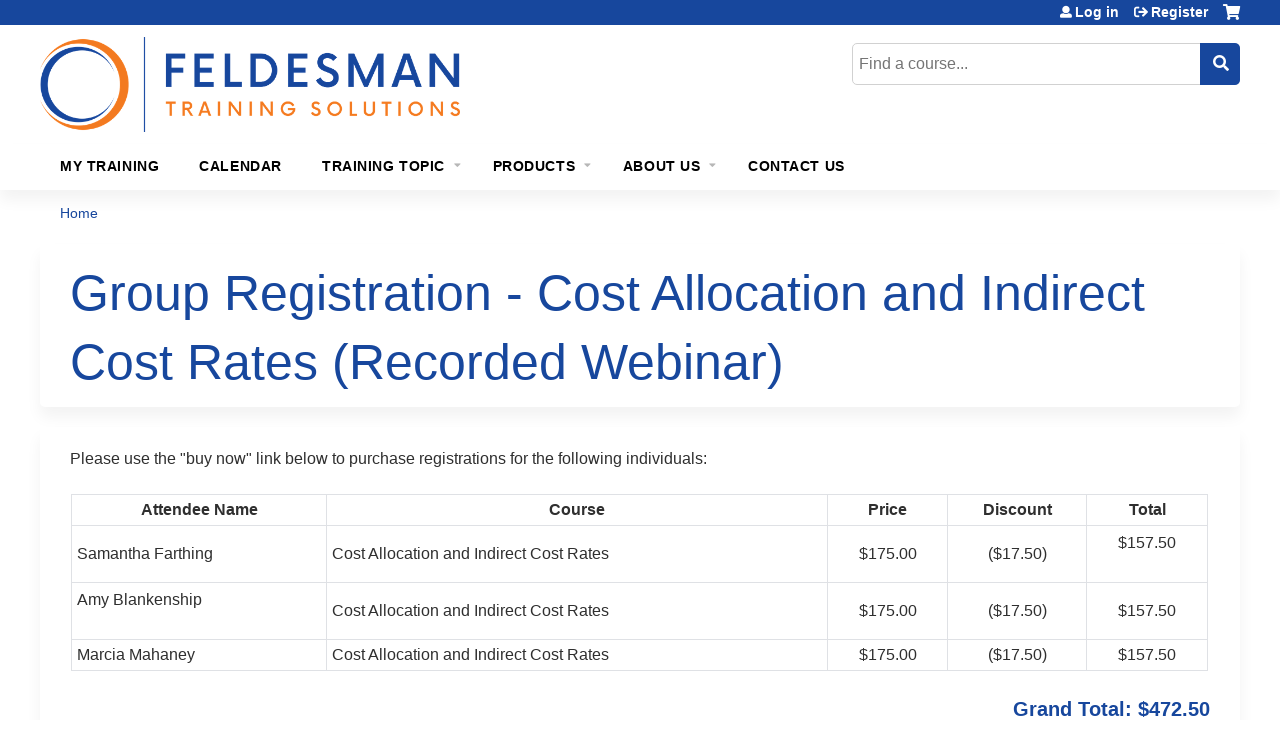

--- FILE ---
content_type: text/html; charset=utf-8
request_url: https://training.feldesman.com/content/group-registration-cost-allocation-and-indirect-cost-rates-recorded-webinar
body_size: 7365
content:
<!DOCTYPE html>
<!--[if IEMobile 7]><html class="iem7"  lang="en" dir="ltr"><![endif]-->
<!--[if lte IE 6]><html class="lt-ie10 lt-ie9 lt-ie8 lt-ie7"  lang="en" dir="ltr"><![endif]-->
<!--[if (IE 7)&(!IEMobile)]><html class="lt-ie10 lt-ie9 lt-ie8"  lang="en" dir="ltr"><![endif]-->
<!--[if IE 8]><html class="lt-ie10 lt-ie9"  lang="en" dir="ltr"><![endif]-->
<!--[if IE 9]><html class="lt-ie10"  lang="en" dir="ltr"><![endif]-->
<!--[if (gte IE 10)|(gt IEMobile 7)]><!--><html  lang="en" dir="ltr" prefix="content: http://purl.org/rss/1.0/modules/content/ dc: http://purl.org/dc/terms/ foaf: http://xmlns.com/foaf/0.1/ og: http://ogp.me/ns# rdfs: http://www.w3.org/2000/01/rdf-schema# sioc: http://rdfs.org/sioc/ns# sioct: http://rdfs.org/sioc/types# skos: http://www.w3.org/2004/02/skos/core# xsd: http://www.w3.org/2001/XMLSchema#"><!--<![endif]-->

<head>
  <!--[if IE]><![endif]-->
<link rel="dns-prefetch" href="//netdna.bootstrapcdn.com" />
<link rel="preconnect" href="//netdna.bootstrapcdn.com" />
<link rel="dns-prefetch" href="//www.googletagmanager.com" />
<link rel="preconnect" href="//www.googletagmanager.com" />
<link rel="dns-prefetch" href="//kit.fontawesome.com" />
<link rel="preconnect" href="//kit.fontawesome.com" />
<meta charset="utf-8" />
<link rel="shortcut icon" href="https://training.feldesman.com/sites/default/files/FTS_Favicon.png" type="image/png" />
<meta name="description" content="Please use the &quot;buy now&quot; link below to purchase registrations for the following individuals:Attendee NameCoursePriceDiscountTotalSamantha FarthingCost Allocation and Indirect Cost Rates$175.00($17.50)$157.50Amy BlankenshipCost Allocation and Indirect Cost Rates$175.00($17.50)$157.50Marcia MahaneyCost Allocation and Indirect Cost Rates$175.00($17.50)$157.50Grand Total: $472.50" />
<meta name="robots" content="noarchive, nofollow, noimageindex, noindex, noodp, notranslate, noydir" />
<meta name="generator" content="Drupal 7 (https://www.drupal.org)" />
<link rel="canonical" href="https://training.feldesman.com/content/group-registration-cost-allocation-and-indirect-cost-rates-recorded-webinar" />
<link rel="shortlink" href="https://training.feldesman.com/node/10504" />
  <title>Group Registration - Cost Allocation and Indirect Cost Rates (Recorded Webinar) | Feldesman Training Solutions</title>

      <meta name="MobileOptimized" content="width">
    <meta name="HandheldFriendly" content="true">
    <meta name="viewport" content="width=device-width">
  
  <link type="text/css" rel="stylesheet" href="/sites/default/files/advagg_css/css__YZMmyCjxADNsxWJVyzxskiYBiPsGboww8DDJoAv1iVA__PqGVjSeXe3e-YM4xspxCavDlyydtEB28TRpZPTEwV5I__SSle0NRE9d9HGWHLfDYe3xEbnpv-_fviYBL1bs2WW2A.css" media="all" />
<link type="text/css" rel="stylesheet" href="/sites/default/files/advagg_css/css__Bqg1SDmp9CAe6XEIkqmrkRsGk0iHTZHCcB95hCAlYnY__pvxzJdEyVw_5TVP2BBc6RFQHZTlmfsgpKtyMTJgxw8o__SSle0NRE9d9HGWHLfDYe3xEbnpv-_fviYBL1bs2WW2A.css" media="screen" />
<link type="text/css" rel="stylesheet" href="/sites/default/files/advagg_css/css__jLIQ2C5SClhKqy9eH_o3nLCt__h8sxZnzkEuWvcD8oU__TLLuT9hM3MMHoPwTjSVLtInmRi9GG2W8xupxEIKOQho__SSle0NRE9d9HGWHLfDYe3xEbnpv-_fviYBL1bs2WW2A.css" media="all" />
<link type="text/css" rel="stylesheet" href="/sites/default/files/advagg_css/css__DJVWsB9CJVs_1IGdy-_cGuq4r6SVVaWbEnbS1U2p6y4__7g40UeM74r8hkrzDC6Hbb7RReIGNu-Jsb5XAbAPKIeA__SSle0NRE9d9HGWHLfDYe3xEbnpv-_fviYBL1bs2WW2A.css" media="all" />
<link type="text/css" rel="stylesheet" href="//netdna.bootstrapcdn.com/font-awesome/4.0.3/css/font-awesome.min.css" media="all" />
<link type="text/css" rel="stylesheet" href="/sites/default/files/advagg_css/css__biHhDpLenVTs6-zRBBx3BNn0bZfz_NF4pP2yl2-YjUY__tsGzHCM6w4V_jxfyUOSaNKAo7zxcROS9M_5vIneSzpk__SSle0NRE9d9HGWHLfDYe3xEbnpv-_fviYBL1bs2WW2A.css" media="all" />
<link type="text/css" rel="stylesheet" href="/sites/default/files/advagg_css/css__lmEVjJE0ysu49Pq8o3u4y1MWmalCyoH7P1JQz60CRVs__95KKUVw3yqwCUbLnBNZ5vwziz_eWaQWkjW59Odg_2KQ__SSle0NRE9d9HGWHLfDYe3xEbnpv-_fviYBL1bs2WW2A.css" media="all" />
<link type="text/css" rel="stylesheet" href="/sites/default/files/advagg_css/css__DuLYUylDjxGy0e76t2itFhgUj9R9AeaiB5rFoM5Rc8c__uy-eSde8xPYWIYAFlTtXTOLavp_MT9JuX45TfVkSJyg__SSle0NRE9d9HGWHLfDYe3xEbnpv-_fviYBL1bs2WW2A.css" media="print" />
<link type="text/css" rel="stylesheet" href="/sites/default/files/cpn/global.css?t8y6wq" media="all" />
  <script src="/sites/default/files/advagg_js/js__AK-CL86gnIqwE9tzw-7GchyFRsasNF--XZ-i8xZPTig__rQaVI3heYo2BXUV133Ia4mgKj3R-xkDs52mhHfLT3rY__SSle0NRE9d9HGWHLfDYe3xEbnpv-_fviYBL1bs2WW2A.js"></script>
<script>jQuery.migrateMute=true;jQuery.migrateTrace=false;</script>
<script src="/sites/default/files/advagg_js/js__-kvGcXFGWOaU7VpBvvU02ZjXrh74aVMBI8zWEAJByXE__7UycUSDIuB6lhk7Uq-4cbRUz0B4-w8Ee93Q1v03yjyQ__SSle0NRE9d9HGWHLfDYe3xEbnpv-_fviYBL1bs2WW2A.js"></script>
<script src="/sites/default/files/advagg_js/js__GfRzbIO6VJ5UvXInirwKNGhuiSBoV7Q2-BarnwSB6xg__rFvI742fTngLQYYa0A-5OQY31VP84KnhbZvhJwCXE5w__SSle0NRE9d9HGWHLfDYe3xEbnpv-_fviYBL1bs2WW2A.js"></script>
<script src="/sites/default/files/advagg_js/js__xC17uPrEs8wMMqdKJXo8oW46WzSw1NY_8XgrRRMYpSw__XsxN8ZB-BnZbOeLImnEK_RkDgcDts47mQGOX6DZztaM__SSle0NRE9d9HGWHLfDYe3xEbnpv-_fviYBL1bs2WW2A.js"></script>
<script src="/sites/default/files/advagg_js/js__8KvbGt7pg3rWFZpfBAkOSZt0AY5HPYKH5azWM8EAf6c__L2eEneVBI8mj-tmXS8LeItfo0MAG-HKbM1wPhSJfWik__SSle0NRE9d9HGWHLfDYe3xEbnpv-_fviYBL1bs2WW2A.js"></script>
<script async="async" src="https://www.googletagmanager.com/gtag/js?id=UA-43196252-2"></script>
<script>window.dataLayer = window.dataLayer || [];function gtag(){dataLayer.push(arguments)};gtag("js", new Date());gtag("config", "UA-43196252-2", {"groups":"default","anonymize_ip":true});</script>
<script src="https://kit.fontawesome.com/a38c5c05f8.js"></script>
<script src="/sites/default/files/advagg_js/js__bioOAIAtGKh54p1E5luQ96V2m6brdUxkvHA9TeksM00__u3DxI-y_lXuvF2tqhtdqHcrGw3t7pQfFlgxrVV02cXw__SSle0NRE9d9HGWHLfDYe3xEbnpv-_fviYBL1bs2WW2A.js"></script>
<script src="/sites/default/files/advagg_js/js__Hb4P6zBByLaIBZA0hfMrut0a2b-f-vAlXzMXjYdGQPQ__JUwkRQTcSkg_MiZ0I9sxHxpLfPlxAgrvizBOIyOJwxQ__SSle0NRE9d9HGWHLfDYe3xEbnpv-_fviYBL1bs2WW2A.js"></script>
<script>jQuery.extend(Drupal.settings,{"basePath":"\/","pathPrefix":"","setHasJsCookie":0,"ajaxPageState":{"theme":"ce_next","theme_token":"dMKjRat3sur-oAs_NWTJxTpZMeXV1_nvhbGyACzmIiY","css":{"modules\/system\/system.base.css":1,"modules\/system\/system.menus.css":1,"modules\/system\/system.messages.css":1,"modules\/system\/system.theme.css":1,"sites\/all\/modules\/contrib\/tipsy\/stylesheets\/tipsy.css":1,"modules\/book\/book.css":1,"sites\/all\/modules\/contrib\/calendar\/css\/calendar_multiday.css":1,"sites\/all\/modules\/custom\/calendar_plus\/css\/calendar_plus.css":1,"modules\/comment\/comment.css":1,"sites\/all\/modules\/features\/ethosce_admin\/ethosce-admin.css":1,"sites\/all\/modules\/features\/ethosce_bi\/ethosce_bi.css":1,"sites\/all\/modules\/features\/ethosce_warpwire\/ethosce_warpwire.css":1,"modules\/field\/theme\/field.css":1,"modules\/node\/node.css":1,"modules\/poll\/poll.css":1,"sites\/all\/modules\/contrib\/quiz\/quiz.css":1,"sites\/all\/modules\/contrib\/ubercart\/uc_order\/uc_order.css":1,"sites\/all\/modules\/contrib\/ubercart\/uc_product\/uc_product.css":1,"sites\/all\/modules\/contrib\/ubercart\/uc_store\/uc_store.css":1,"modules\/user\/user.css":1,"sites\/all\/modules\/contrib\/views\/css\/views.css":1,"sites\/all\/modules\/contrib\/ctools\/css\/ctools.css":1,"\/\/netdna.bootstrapcdn.com\/font-awesome\/4.0.3\/css\/font-awesome.min.css":1,"sites\/all\/modules\/contrib\/panels\/css\/panels.css":1,"sites\/all\/modules\/contrib\/pdm\/pdm.css":1,"sites\/all\/modules\/contrib\/views_tooltip\/views_tooltip.css":1,"sites\/all\/modules\/contrib\/print\/print_ui\/css\/print_ui.theme.css":1,"sites\/all\/modules\/contrib\/navbar_extras\/modules\/navbar_shiny\/css\/navbar_shiny.css":1,"sites\/all\/libraries\/mmenu\/main\/src\/css\/jquery.mmenu.all.css":1,"sites\/all\/libraries\/mmenu\/icomoon\/icomoon.css":1,"sites\/all\/modules\/contrib\/mmenu\/themes\/mm-basic\/styles\/mm-basic.css":1,"sites\/all\/themes\/ethosce_base\/system.menus.css":1,"sites\/all\/themes\/ethosce_base\/css\/normalize.css":1,"sites\/all\/themes\/ethosce_base\/css\/wireframes.css":1,"sites\/all\/themes\/ethosce_base\/css\/layouts\/responsive-sidebars.css":1,"sites\/all\/themes\/ethosce_base\/css\/page-backgrounds.css":1,"sites\/all\/themes\/ethosce_base\/css\/tabs.css":1,"sites\/all\/themes\/ethosce_base\/css\/pages.css":1,"sites\/all\/themes\/ethosce_base\/css\/blocks.css":1,"sites\/all\/themes\/ethosce_base\/css\/navigation.css":1,"sites\/all\/themes\/ethosce_base\/css\/views-styles.css":1,"sites\/all\/themes\/ethosce_base\/css\/nodes.css":1,"sites\/all\/themes\/ethosce_base\/css\/comments.css":1,"sites\/all\/themes\/ethosce_base\/css\/forms.css":1,"sites\/all\/themes\/ethosce_base\/css\/fields.css":1,"sites\/all\/themes\/ethosce_base\/css\/print.css":1,"sites\/all\/themes\/ce\/css\/ce.css":1,"sites\/all\/themes\/ce\/css\/ce-media-queries.css":1,"sites\/all\/themes\/ce_next\/css\/main.css":1,"sites\/all\/themes\/ce_next\/css\/colors.css":1,"sites\/all\/themes\/ce_next\/css\/media-queries.css":1,"sites\/all\/themes\/ce\/css\/ce-print.css":1,"cpn_global":1},"js":{"sites\/all\/modules\/contrib\/jquery_update\/replace\/jquery\/1.12\/jquery.min.js":1,"sites\/all\/modules\/contrib\/jquery_update\/replace\/jquery-migrate\/1\/jquery-migrate.min.js":1,"misc\/jquery-extend-3.4.0.js":1,"misc\/jquery-html-prefilter-3.5.0-backport.js":1,"misc\/jquery.once.js":1,"misc\/drupal.js":1,"sites\/all\/modules\/contrib\/tipsy\/javascripts\/jquery.tipsy.js":1,"sites\/all\/modules\/contrib\/tipsy\/javascripts\/tipsy.js":1,"sites\/all\/modules\/contrib\/jquery_update\/replace\/ui\/external\/jquery.cookie.js":1,"misc\/form-single-submit.js":1,"sites\/all\/modules\/custom\/calendar_plus\/js\/jquery.equalheights.js":1,"sites\/all\/modules\/features\/ethosce_admin\/ethosce-admin.js":1,"sites\/all\/modules\/features\/ethosce_bi\/ethosce_bi.js":1,"sites\/all\/modules\/features\/ethosce_site\/ethosce_site.js":1,"sites\/all\/modules\/features\/ethosce_slideshow\/js\/ethosce_slideshow.js":1,"sites\/all\/modules\/custom\/upload_progress\/js\/upload_progress.js":1,"sites\/all\/modules\/contrib\/pdm\/pdm.js":1,"sites\/all\/modules\/features\/ethosce_courses\/js\/vertical_steps.js":1,"sites\/all\/modules\/contrib\/google_analytics\/googleanalytics.js":1,"https:\/\/www.googletagmanager.com\/gtag\/js?id=UA-43196252-2":1,"https:\/\/kit.fontawesome.com\/a38c5c05f8.js":1,"sites\/all\/modules\/contrib\/mmenu\/js\/mmenu.js":1,"sites\/all\/libraries\/mmenu\/hammer\/hammer.js":1,"sites\/all\/libraries\/mmenu\/jquery.hammer\/jquery.hammer.js":1,"sites\/all\/libraries\/mmenu\/main\/src\/js\/jquery.mmenu.min.all.js":1,"sites\/all\/themes\/ce\/js\/ce.js":1}},"uid":0,"warpwire":{"warpwire_url":"https:\/\/927af4be7460.warpwire.com\/","warpwire_module_path":"sites\/all\/modules\/custom\/warpwire","warpwire_share_default":1,"warpwire_title_default":1,"warpwire_autoplay_default":0,"warpwire_cc_load_policy_default":0,"warpwire_secure_portal_default":1},"tipsy":{"custom_selectors":[{"selector":".tipsy","options":{"fade":1,"gravity":"w","delayIn":0,"delayOut":0,"trigger":"hover","opacity":"0.8","offset":0,"html":0,"tooltip_content":{"source":"attribute","selector":"title"}}},{"selector":".views-tooltip","options":{"fade":1,"gravity":"autoNS","delayIn":0,"delayOut":0,"trigger":"hover","opacity":"0.8","offset":0,"html":1,"tooltip_content":{"source":"attribute","selector":"tooltip-content"}}}]},"mmenu":{"mmenu_left":{"enabled":"1","title":"Left menu","name":"mmenu_left","blocks":[{"module_delta":"ethosce_search|ethosce_search","menu_parameters":{"min_depth":"1"},"title":"\u003Cnone\u003E","collapsed":"0","wrap":"1","module":"ethosce_search","delta":"ethosce_search"},{"module_delta":"system|main-menu","menu_parameters":{"min_depth":"1"},"title":"\u003Cnone\u003E","collapsed":"0","wrap":"1","module":"system","delta":"main-menu"},{"module_delta":"local_tasks_blocks|menu_local_tasks","menu_parameters":{"min_depth":"1"},"title":"\u003Cnone\u003E","collapsed":"0","wrap":"1","module":"local_tasks_blocks","delta":"menu_local_tasks"}],"options":{"classes":"mm-basic","effects":[],"slidingSubmenus":true,"clickOpen":{"open":true,"selector":"#ethosce-mmenu-toggle"},"counters":{"add":true,"update":true},"dragOpen":{"open":true,"pageNode":"body","threshold":100,"maxStartPos":50},"footer":{"add":false,"content":"","title":"Copyright \u00a92017","update":true},"header":{"add":false,"content":"","title":"Site-Install","update":true},"labels":{"collapse":false},"offCanvas":{"enabled":true,"modal":false,"moveBackground":true,"position":"left","zposition":"front"},"searchfield":{"add":false,"addTo":"menu","search":false,"placeholder":"Search","noResults":"No results found.","showLinksOnly":true}},"configurations":{"clone":false,"preventTabbing":false,"panelNodetype":"div, ul, ol","transitionDuration":400,"classNames":{"label":"Label","panel":"Panel","selected":"Selected","buttonbars":{"buttonbar":"anchors"},"counters":{"counter":"Counter"},"fixedElements":{"fixedTop":"FixedTop","fixedBottom":"FixedBottom"},"footer":{"panelFooter":"Footer"},"header":{"panelHeader":"Header","panelNext":"Next","panelPrev":"Prev"},"labels":{"collapsed":"Collapsed"},"toggles":{"toggle":"Toggle","check":"Check"}},"dragOpen":{"width":{"perc":0.8,"min":140,"max":440},"height":{"perc":0.8,"min":140,"max":880}},"offCanvas":{"menuInjectMethod":"prepend","menuWrapperSelector":"body","pageNodetype":"div","pageSelector":"body \u003E div"}},"custom":[],"position":"left"}},"googleanalytics":{"account":["UA-43196252-2"],"trackOutbound":1,"trackMailto":1,"trackDownload":1,"trackDownloadExtensions":"7z|aac|arc|arj|asf|asx|avi|bin|csv|doc(x|m)?|dot(x|m)?|exe|flv|gif|gz|gzip|hqx|jar|jpe?g|js|mp(2|3|4|e?g)|mov(ie)?|msi|msp|pdf|phps|png|ppt(x|m)?|pot(x|m)?|pps(x|m)?|ppam|sld(x|m)?|thmx|qtm?|ra(m|r)?|sea|sit|tar|tgz|torrent|txt|wav|wma|wmv|wpd|xls(x|m|b)?|xlt(x|m)|xlam|xml|z|zip"},"currentPath":"node\/10504","currentPathIsAdmin":false,"urlIsAjaxTrusted":{"\/search":true}});</script>
      <!--[if lt IE 9]>
    <script src="/sites/all/themes/zen/js/html5-respond.js"></script>
    <![endif]-->
  </head>
<body class="html not-front not-logged-in no-sidebars page-node page-node- page-node-10504 node-type-page section-content title-length-small title-length-79 not-homepage  no-tabs no-course-image  no-course-sidebar no-search-sidebar no-og-context no-uc-cart not-admin-theme user-non-sso" >
  <div id="wrapper">
    <div id="page-wrapper">
              <p id="skip-link">
          <a href="#main-content" class="element-invisible element-focusable">Jump to content</a>
        </p>
                  
<div id="header-wrapper">
  <header id="header">
    <div id="header-inner" class="clearfix">
              <a href="/" title="Home" rel="home" id="logo"><img src="https://training.feldesman.com/sites/default/files/Feldesman%20Training%20Solutions%20Logo_0_0.png" alt="Home" /></a>
      
              <div id="name-and-slogan">
                      <h1 id="site-name">
              <a href="/" title="Home" rel="home"><span>Feldesman Training Solutions</span></a>
            </h1>
          
                  </div><!-- /#name-and-slogan -->
            <div id="header-right">
          <div class="header__region region region-header">
    <div id="block-ethosce-search-ethosce-search" class="block block-ethosce-search first odd">

    
  <div class="content">
    <form action="/search" method="post" id="ethosce-search-form" accept-charset="UTF-8"><div><div class="container-inline form-wrapper" id="edit-ethosce-search"><div class="form-item form-type-textfield form-item-text">
  <div class="field-label"><label  class="element-invisible" for="edit-text">Search</label> </div>
 <input placeholder="Find a course..." type="text" id="edit-text" name="text" value="" size="20" maxlength="128" class="form-text" />
</div>
<input type="submit" id="edit-submit" name="op" value="Search" class="form-submit" /></div><input type="hidden" name="form_build_id" value="form-v8_La2RWbH6zxWv497ny9s0zZb9yP0OypXLW2vfX090" />
<input type="hidden" name="form_id" value="ethosce_search_form" />
</div></form>  </div>
</div>
<div id="ethosce-user-links-wrapper" class="clearfix">
  <div id="ethosce-mmenu-toggle">Open menu</div>  <div id="uc-cart-link"><a href="/user/login?destination=node/10504" class="no-items" data-count="0"><span>Cart</span></a></div>  <div id="block-system-user-menu" class="block block-system block-menu even" role="navigation">
    <div class="content">
      <ul class="menu"><li class="menu__item is-leaf first leaf"><a href="/user/login?destination=node/10504" class="menu__link">Log in</a></li>
<li class="menu__item is-leaf last leaf"><a href="/user/register?destination=node/10504" class="menu__link">Register</a></li>
</ul>    </div>
  </div>
  </div>
<div id="block-service-links-service-links" class="block block-service-links last odd">

    <h3 class="block__title block-title">Bookmark/Search this post</h3>
  
  <div class="content">
    <div class="service-links"><div class="item-list"><ul><li class="first"><a href="https://www.facebook.com/sharer.php?u=https%3A//training.feldesman.com/node/10504&amp;t=Group%20Registration%20-%20Cost%20Allocation%20and%20Indirect%20Cost%20Rates%20%28Recorded%20Webinar%29" title="Share on Facebook" class="service-links-facebook" rel="nofollow" target="_blank"><img typeof="foaf:Image" src="https://training.feldesman.com/sites/all/themes/ce/css/images/facebook.png" alt="Facebook logo" /> Facebook</a></li>
<li><a href="https://x.com/intent/post?url=https%3A//training.feldesman.com/node/10504&amp;text=Group%20Registration%20-%20Cost%20Allocation%20and%20Indirect%20Cost%20Rates%20%28Recorded%20Webinar%29" title="Share this on X" class="service-links-twitter" rel="nofollow" target="_blank"><img typeof="foaf:Image" src="https://training.feldesman.com/sites/all/themes/ce/css/images/twitter.png" alt="X logo" /> X</a></li>
<li><a href="https://www.linkedin.com/shareArticle?mini=true&amp;url=https%3A//training.feldesman.com/node/10504&amp;title=Group%20Registration%20-%20Cost%20Allocation%20and%20Indirect%20Cost%20Rates%20%28Recorded%20Webinar%29&amp;summary=Please%20use%20the%20%22buy%20now%22%20link%20below%20to%20purchase%20registrations%20for%20the%20following%20individuals%3A&amp;source=Feldesman%20Training%20Solutions" title="Publish this post to LinkedIn" class="service-links-linkedin" rel="nofollow" target="_blank"><img typeof="foaf:Image" src="https://training.feldesman.com/sites/all/themes/ce/css/images/linkedin.png" alt="LinkedIn logo" /> LinkedIn</a></li>
<li class="last"><a href="https://training.feldesman.com/forward?path=node/10504" title="Send to a friend" class="service-links-forward" rel="nofollow" target="_blank"><img typeof="foaf:Image" src="https://training.feldesman.com/sites/all/themes/ce/css/images/forward.png" alt="Forward logo" /> Forward</a></li>
</ul></div></div>  </div>
</div>
  </div>
      </div>
    </div><!--/#header-inner-->
  </header>

  <div id="navigation-outer">
    <div id="navigation">
      <div id="topnav-inner">
                  <nav id="main-menu">
            <ul class="menu"><li class="menu__item is-leaf first leaf"><a href="/my/activities/pending" title="" class="menu__link">My Training</a></li>
<li class="menu__item is-leaf leaf"><a href="/calendar" title="" class="menu__link">Calendar</a></li>
<li class="menu__item is-expanded expanded"><a href="/og" title="" class="menu__link">Training Topic</a><ul class="menu"><li class="menu__item is-leaf first leaf"><a href="/group/340b-pharmacy" class="menu__link">340B / Pharmacy</a></li>
<li class="menu__item is-leaf leaf"><a href="/group/federal-grants" class="menu__link">Federal Grants</a></li>
<li class="menu__item is-leaf leaf"><a href="/group/head-start" title="" class="menu__link">Head Start</a></li>
<li class="menu__item is-collapsed last collapsed"><a href="/group/health-centers" title="" class="menu__link">Health Centers</a></li>
</ul></li>
<li class="menu__item is-expanded expanded"><a href="/group/products" class="menu__link">Products</a><ul class="menu"><li class="menu__item is-leaf first leaf"><a href="https://learning.ftlf.com/toolkits/content/risk-assessments" title="" class="menu__link">Risk Assessments</a></li>
<li class="menu__item is-expanded expanded"><a href="/content/subscriptions-memberships" class="menu__link">Subscriptions &amp; Memberships</a><ul class="menu"><li class="menu__item is-leaf first leaf"><a href="/content/federal-grants-training-membership-2026" class="menu__link">Federal Grants Training Membership</a></li>
<li class="menu__item is-leaf leaf"><a href="/content/head-start-training-package-2026" class="menu__link">Head Start Training Package</a></li>
<li class="menu__item is-leaf last leaf"><a href="/content/health-center-360" class="menu__link">Health Center 360 Compliance Training Subscription</a></li>
</ul></li>
<li class="menu__item is-leaf last leaf"><a href="/group/toolkits" title="" class="menu__link">Toolkits</a></li>
</ul></li>
<li class="menu__item is-expanded expanded"><a href="/content/faq-0" title="" class="menu__link">About Us</a><ul class="menu"><li class="menu__item is-leaf first leaf"><a href="/content/our-team" class="menu__link">Our Team</a></li>
<li class="menu__item is-leaf leaf"><a href="/content/faq-0" class="menu__link">FAQ</a></li>
<li class="menu__item is-leaf last leaf"><a href="https://www.feldesmantucker.com/tag/blog/" title="" class="menu__link">Blogs</a></li>
</ul></li>
<li class="menu__item is-leaf last leaf"><a href="/contact-us" class="menu__link">Contact Us</a></li>
</ul>          </nav>
        
      </div><!--/#topnav-inner-->
    </div><!-- /#navigation -->

          <div id="crumbs">
        <div id="crumbs-inner" class="clearfix">
          <div id="breadcrumb-container">
            <h2 class="element-invisible">You are here</h2><div class="breadcrumb"><a href="/">Home</a></div>          </div>
        </div>
      </div>
      </div><!-- /#navigation-outer -->


      <div id="title-container">
      <div id="title-container-inner" class="clearfix">
                                  <h1 class="title" id="page-title">Group Registration - Cost Allocation and Indirect Cost Rates (Recorded Webinar)</h1>
                      </div>
    </div>
  
</div><!--/#header-wrapper-->

<div id="page">
  <div id="main-wrapper">
    <div id="main">
      
            <div id="content" class="column" role="main">
                        <a id="main-content"></a>
                <div id="content-area">
                                        


<article class="node-10504 node node-page view-mode-full clearfix" about="/content/group-registration-cost-allocation-and-indirect-cost-rates-recorded-webinar" typeof="sioc:Item foaf:Document">

      <header>
                  <span property="dc:title" content="Group Registration - Cost Allocation and Indirect Cost Rates (Recorded Webinar)" class="rdf-meta element-hidden"></span><span property="sioc:num_replies" content="0" datatype="xsd:integer" class="rdf-meta element-hidden"></span>
      
          </header>
  
  <div class="field field-name-body field-type-text-with-summary field-label-hidden"><div class="field-items"><div class="field-item even" property="content:encoded"><p>Please use the "buy now" link below to purchase registrations for the following individuals:</p><table border="1" cellpadding="1" style="border-spacing:1px"><thead><tr><th scope="col" style="text-align: center;">Attendee Name</th><th scope="col" style="text-align: center;">Course</th><th scope="col" style="text-align: center;">Price</th><th scope="col" style="text-align: center;">Discount</th><th scope="col" style="text-align: center;">Total</th></tr></thead><tbody><tr><td>Samantha Farthing</td><td>Cost Allocation and Indirect Cost Rates</td><td style="text-align:center">$175.00</td><td style="text-align:center">($17.50)</td><td style="text-align:center"><p>$157.50</p></td></tr><tr><td><p>Amy Blankenship</p></td><td>Cost Allocation and Indirect Cost Rates</td><td style="text-align:center">$175.00</td><td style="text-align:center">($17.50)</td><td style="text-align:center">$157.50</td></tr><tr><td>Marcia Mahaney</td><td>Cost Allocation and Indirect Cost Rates</td><td style="text-align:center">$175.00</td><td style="text-align:center">($17.50)</td><td style="text-align:center">$157.50</td></tr></tbody></table><h4 style="text-align:right">Grand Total: $472.50</h4><p> </p><form action="https://Simplecheckout.authorize.net/payment/CatalogPayment.aspx" method="post" id="PrePage"><p style="text-align:right"><input name="LinkId" type="hidden" value="3940e4c2-8ce5-4299-b07f-66bde642d071" /><input src="//content.authorize.net/images/buy-now-blue.gif" type="image" /></p></form></div></div></div>
  
  
</article>
                  </div>
              </div><!-- /#content -->

      
                </div><!-- /#main -->
  </div><!-- /#main-wrapper -->

</div><!-- /#page -->

<footer id="footer">
  <div id="footer-inner" class="clearfix">
    <p style="text-align:center"> </p><p style="text-align:center"><strong>Feldesman Training Solutions</strong> | 1129 20<sup>th</sup> Street, NW, Suite 400 | Washington, DC 20036</p><p style="text-align:center"><strong>T</strong> 202.466.8960 | <strong>F</strong> 202.293.8103</p><p style="text-align:center"><a href="https://training.feldesman.com/content/legal-privacy">Legal &amp; Privacy</a></p><p style="text-align:center"><em>Attorney Advertising Notice: Prior results do not guarantee a similar outcome. If you have any questions concerning attorney advertising rules, please <a href="https://learning.ftlf.com/contact-us">contact us</a>.</em></p><p style="font-size:12px; text-align:center">© 2026 Feldesman LLP. All rights reserved.</p>    <a id="ethosce-footer-callout" href="https://www.ethosce.com">Powered by the EthosCE Learning Management System, a continuing education LMS.</a>
  </div>
</footer>



    </div>
      <div class="region region-page-bottom">
    
<nav id="mmenu_left" class="mmenu-nav clearfix">
  <ul>
                                    <li class="mmenu-block-wrap"><span><div id="block-ethosce-search-ethosce-search--2" class="block block-ethosce-search first odd">

    
  <div class="content">
    <form action="/search" method="post" id="ethosce-search-form--3" accept-charset="UTF-8"><div><div class="container-inline form-wrapper" id="edit-ethosce-search--3"><div class="form-item form-type-textfield form-item-text">
  <div class="field-label"><label  class="element-invisible" for="edit-text--3">Search</label> </div>
 <input placeholder="Find a course..." type="text" id="edit-text--3" name="text" value="" size="20" maxlength="128" class="form-text" />
</div>
<input type="submit" id="edit-submit--3" name="op" value="Search" class="form-submit" /></div><input type="hidden" name="form_build_id" value="form-C1ZhlDRzetG68IBpZ2QAPuZQv316OplyURcFebgXzYA" />
<input type="hidden" name="form_id" value="ethosce_search_form" />
</div></form>  </div>
</div>
</span></li>
                                                  <li class="mmenu-block-wrap"><span><ul class="mmenu-mm-list-level-1"><li class="mmenu-mm-list-mlid-3309 mmenu-mm-list-path-my-activities-pending"><a href="/my/activities/pending" class="mmenu-mm-list "><i class="icon-list2"></i><span class="mmenu-block-title">My Training</span></a></li><li class="mmenu-mm-list-mlid-6653 mmenu-mm-list-path-calendar"><a href="/calendar" class="mmenu-mm-list "><i class="icon-list2"></i><span class="mmenu-block-title">Calendar</span></a></li><li class="mmenu-mm-list-mlid-1307 mmenu-mm-list-path-og"><a href="/og" class="mmenu-mm-list "><i class="icon-list2"></i><span class="mmenu-block-title">Training Topic</span></a><ul class="mmenu-mm-list-level-2"><li class="mmenu-mm-list-mlid-2965 mmenu-mm-list-path-node-1683"><a href="/group/340b-pharmacy" class="mmenu-mm-list "><i class="icon-list2"></i><span class="mmenu-block-title">340B / Pharmacy</span></a></li><li class="mmenu-mm-list-mlid-2544 mmenu-mm-list-path-node-5"><a href="/group/federal-grants" class="mmenu-mm-list "><i class="icon-list2"></i><span class="mmenu-block-title">Federal Grants</span></a></li><li class="mmenu-mm-list-mlid-2543 mmenu-mm-list-path-node-4"><a href="/group/head-start" class="mmenu-mm-list "><i class="icon-list2"></i><span class="mmenu-block-title">Head Start</span></a></li><li class="mmenu-mm-list-mlid-2978 mmenu-mm-list-path-node-1685"><a href="/group/health-centers" class="mmenu-mm-list "><i class="icon-list2"></i><span class="mmenu-block-title">Health Centers</span></a></li></ul></li><li class="mmenu-mm-list-mlid-3701 mmenu-mm-list-path-node-3125"><a href="/group/products" class="mmenu-mm-list "><i class="icon-list2"></i><span class="mmenu-block-title">Products</span></a><ul class="mmenu-mm-list-level-2"><li class="mmenu-mm-list-mlid-3704 mmenu-mm-list-path-https:--learning.ftlf.com-toolkits-content-risk-assessments"><a href="https://learning.ftlf.com/toolkits/content/risk-assessments" class="mmenu-mm-list "><i class="icon-list2"></i><span class="mmenu-block-title">Risk Assessments</span></a></li><li class="mmenu-mm-list-mlid-3703 mmenu-mm-list-path-node-3093"><a href="/content/subscriptions-memberships" class="mmenu-mm-list "><i class="icon-list2"></i><span class="mmenu-block-title">Subscriptions & Memberships</span></a><ul class="mmenu-mm-list-level-3"><li class="mmenu-mm-list-mlid-4050 mmenu-mm-list-path-node-14109"><a href="/content/federal-grants-training-membership-2026" class="mmenu-mm-list "><i class="icon-list2"></i><span class="mmenu-block-title">Federal Grants Training Membership</span></a></li><li class="mmenu-mm-list-mlid-4237 mmenu-mm-list-path-node-14164"><a href="/content/head-start-training-package-2026" class="mmenu-mm-list "><i class="icon-list2"></i><span class="mmenu-block-title">Head Start Training Package</span></a></li><li class="mmenu-mm-list-mlid-4049 mmenu-mm-list-path-node-14172"><a href="/content/health-center-360" class="mmenu-mm-list "><i class="icon-list2"></i><span class="mmenu-block-title">Health Center 360 Compliance Training Subscription</span></a></li></ul></li><li class="mmenu-mm-list-mlid-3702 mmenu-mm-list-path-node-3090"><a href="/group/toolkits" class="mmenu-mm-list "><i class="icon-list2"></i><span class="mmenu-block-title">Toolkits</span></a></li></ul></li><li class="mmenu-mm-list-mlid-6654 mmenu-mm-list-path-node-1970"><a href="/content/faq-0" class="mmenu-mm-list "><i class="icon-list2"></i><span class="mmenu-block-title">About Us</span></a><ul class="mmenu-mm-list-level-2"><li class="mmenu-mm-list-mlid-8460 mmenu-mm-list-path-node-14197"><a href="/content/our-team" class="mmenu-mm-list "><i class="icon-list2"></i><span class="mmenu-block-title">Our Team</span></a></li><li class="mmenu-mm-list-mlid-3313 mmenu-mm-list-path-node-1970"><a href="/content/faq-0" class="mmenu-mm-list "><i class="icon-list2"></i><span class="mmenu-block-title">FAQ</span></a></li><li class="mmenu-mm-list-mlid-3310 mmenu-mm-list-path-https:--www.feldesmantucker.com-tag-blog"><a href="https://www.feldesmantucker.com/tag/blog/" class="mmenu-mm-list "><i class="icon-list2"></i><span class="mmenu-block-title">Blogs</span></a></li></ul></li><li class="mmenu-mm-list-mlid-2007 mmenu-mm-list-path-node-1"><a href="/contact-us" class="mmenu-mm-list "><i class="icon-list2"></i><span class="mmenu-block-title">Contact Us</span></a></li></ul></span></li>
                    </ul>
</nav>
  </div>
  </div>
</body>
</html>


--- FILE ---
content_type: text/css
request_url: https://training.feldesman.com/sites/default/files/cpn/global.css?t8y6wq
body_size: 8079
content:
body {background-color:#FFFFFF !important;}
.og-context section.region.region-sidebar-first.column.sidebar {display: none;}
.og-context div#content {width: 100%!important;}
/*.not-front #wrapper #content, .node-type-course .right, .node-type-course .left, .node-type-course .group-tabs, .node-type-course .group-header {box-shadow:none;}*/

/*RP Web Design*/
@import url('https://fonts.googleapis.com/css2?family=Open+Sans:ital,wght@0,400;0,500;0,600;0,700;1,400;1,500;1,600;1,700&display=swap');
* {font-family: 'Open Sans', sans-serif !important;}
.service-links {display: none;}
#header #logo {
    width: 35%;
    vertical-align: middle !important;
    padding: 12px 0px;
}
/*body {background-color: #f2f3f5 !important;}*/

.panel-pane {
    background: transparent; 
    border-bottom: none; 
    box-shadow: none; 
    margin-bottom: 0px;
}

/*Homepage*/
/*Browse by Training Topic*/
#trainingtopic-grid td h3, .page-node-11309 table td h3 {color: #17479D !important;}

#trainingtopic-grid td, .page-node-11309 tbody td {
    padding: 15px !important;
    box-sizing: border-box;
    border: 3px solid #F47920 !important;
}

#trainingtopic-grid table, .page-node-11309 table {border-collapse: separate;}
#trainingtopic-grid td img, .page-node-11309 table td img {vertical-align: middle; margin-right: 15px !important;}
#trainingtopic-grid td:hover, .page-node-11309 table td:hover {background: #17479D; transition: .2s; border-color: #17479D !important;}
#trainingtopic-grid td h3:hover, #trainingtopic-grid td:hover a, .page-node-11309 table td h3:hover, .page-node-11309 table td:hover a {color: #fff !important;}
#trainingtopic-grid a, .page-node-11309 table a {text-decoration: none !important;}
#trainingtopic-grid a:hover, .page-node-11309 table a:hover {text-decoration: underline !important; color: #fff !important;}


/*Top Products*/
#top-products img:hover {
    box-shadow: 8px 8px 6px -2px rgb(0 0 0 / 30%);
    transition: 0.3s ease-in;
    background-image: linear-gradient(rgb(0 0 0/20%) 0 0) !important;
}

/*Typography*/
h2 {
    font-size: 1.8em;
    font-weight: 700 !important;
    color: #000 !important;
}

h3 {font-size: 135% !important; font-weight: 700 !important; color: #000 !important;}
#trainingtopic-grid > h3 {margin-bottom:25px;}

.page-node-3090 h3.pane-title {color: #17479D !important; text-align: center;} 

h4 {color: #17479D !important;}

p {
    font-size: 1em;
    /*margin-bottom: 0px !important;*/
    line-height: 1.5em;
}

#welcome-block h3 {
    color: #17479D !important;
    font-size: 2.25em !important;
    text-align: center;
}
#welcome-block p {
    color: #000;
    font-size: 1.5em !important;
    text-align: center;
}

#content-area .panel-pane thead th {color: #000 !important;}

/*Links*/
#content-area a, #content-area th a, #content-area .view th a {text-decoration: none;}

/* NAVBAR */
#navigation a.menu__link, #block-menu-menu-alahope-main-menu {
     font-style: normal;
     font-weight: 600;
     font-size: .9em;
     line-height: 1.5em;
     letter-spacing: 0.04em;
     text-transform: uppercase; }

#main-menu li li a, #main-menu li li.first a{font-size: .9em; border-left: none; border-bottom: none;}
#main-menu li a {border-right: none;}
#navigation {border: none; border-bottom: none;}

/*Footer*/
#ethosce-footer-callout {
    background-image: url(/sites/default/files/sitefooter_ethos.flat_white.png);
    background-size: contain; 
    opacity: .5;
    }

/*End RP Web Design*/


.view-ethosce-courses-blocks.view-display-id-pane_3 th {display:none !important;}
.view-ethosce-transcript-blocks.view-display-id-pane_2 th {display:none !important;}
.page-node-NID .node-course .group-accreditation-period {display:none;}
/*body.html .mmenu-nav {background-color:#dd5900;}*/
#uc-cart-link a:before {color:#fff !important;}
#content-area a {word-break:normal !important;}

#uc-cart-view-form .attributes {min-width:300px;}
.node-course .field-name-course-opens {display:none;}
.node-course .field-name-course-expires {display:none;}
.node-course .group-accreditation-period {display:none;}

/*2026 HC 360 Subscription Page*/

.page-node-14172 #content-area .whats-included-list, .page-node-14109 #content-area .whats-included-list, .page-node-14164 #content-area .whats-included-list, .page-node-14500 #content-area .whats-included-list {
   background-color:#e5edfb; 
   margin-left:-30px; 
   margin-right:-30px; 
   margin-top:0; 
   padding:16px 30px;
}

.page-node-14172 #content-area .subscription-primary-list > li, .page-node-14109 #content-area .subscription-primary-list > li, .page-node-14164 #content-area .subscription-primary-list > li, .page-node-14500 #content-area .subscription-primary-list > li {
   list-style: '>  ';
   line-height:2rem;
}

.page-node-14172 #content-area .subscription-primary-list > li::marker, .page-node-14109 #content-area .subscription-primary-list > li::marker, .page-node-14164 #content-area .subscription-primary-list > li::marker, .page-node-14500 #content-area .subscription-primary-list > li::marker {
   color:#ff9900;
   font-weight:1000;
  padding-left: .25rem;
}

.page-node-14172 #content-area .secondary-list-360-subscription > li {
  list-style: "✓  ";
  line-height:2rem;
  font-weight: 500;
}

.page-node-14172 #content-area .secondary-list-360-subscription > li::marker {
  color: #ff9900;
  font-weight:1000;
}

/*Webinar Subscription Callout Banner*/

#content-area .webinar-subscription-callout {
   background-color: #e5edfb;
   font-weight: bold;
   margin-left: -30px;
   margin-right: -30px;
   margin-top: -30px;
   padding-top: .75em;
   padding-bottom: .75em;
   padding-left: 30px;
   padding-right: 30px;
}

/*Learning Group Callouts -- Light Blue */
.learning-group-callout-light-blue {
   background-color:#E5EDFB;
   border-radius: 5px;
   margin-bottom: 1.4em;
   margin-left:-10px;
   margin-right:-10px;
   padding:0.75em;
}

.lg-sub-btn-container {
  text-align: center;
  margin-bottom: 1.25em;
  padding-top:1em;
  height: fit-content;
}

.learning-group-callout-light-blue .learning-group-subscription-btn {
  background-color:#17479E;
  color:#fff;
  padding:.75em;
  border-radius: 5px;
  width: fit-content;
  font-weight:1000;
}

.learning-group-subscription-btn:hover {
  background-color:#002A5B;
  transition:0.1s ease-in;
  color: #fff;
}

/*Live Webinar Link Warnings*/

.live-webinar-link-warning {
   background-color:#e5edfb; 
   border-radius:5px; 
   margin-bottom:1.4em; 
   margin-left:-10px; 
   margin-right:-10px; 
   padding:0.75em
}

.live-webinar-link-warning > p {
   margin-bottom:0; 
   margin-left:0; 
   margin-right:0; 
   margin-top:0
}

/* Our Team Page Styling */
.page-node-14197 #content-area .our-team-flex {
   display:grid;
   column-gap:0.75rem;
   row-gap:0.25rem;
   align-items:stretch;
   grid-auto-rows: minmax(0, 1fr);
   grid-template-columns: 1fr;
   margin-bottom:2rem;
}

@media (min-width:768px) {
   .page-node-14197 #content-area .our-team-flex {
      grid-template-columns: repeat(2, 1fr);
   }
}

@media (min-width:1024px) {
   .page-node-14197 #content-area .our-team-flex {
      grid-template-columns: repeat(4, 1fr);
   }
}

.page-node-14197 #content-area .team-card-container {
   display:flex;
   flex-direction:column;
   text-align:center;
   padding: .5rem;
   color:#002A5B;
}

.page-node-14197 #content-area .team-card-container:hover {
   background-color:#17479E;
   color:#FFF;
   box-shadow: 8px 8px 6px -2px rgb(0 0 0 / 30%);
}

.page-node-14197 #content-area .team-card-container .team-card-headshot {
   border-radius:5px;
   margin:.75rem auto;
   width:100%;
  object-fit: contain;
}

.page-node-14197 #content-area .team-card-container .team-card-name {
   margin-bottom:.25rem; 
   font-weight:700;
   font-size:135%;
   padding-bottom:.25rem;
}

.page-node-14197 #content-area .team-card-container .team-card-title {
  margin-bottom:0rem;
  flex-grow:1;
}

.page-node-14197 #content-area .team-card-container .team-card-bio-link {
  background-color:#002A5B;
  padding:.5rem;
  color:#FFF;
  margin: 1rem auto;
}

.page-node-14197 #content-area .team-card-container .team-card-bio-link:hover {
  background-color:#F47920;
  font-weight:500;
  box-shadow: 8px 8px 6px -2px rgb(0 0 0 / 30%);
  margin:0.5rem auto;
  padding:1rem;
  transition: 0.1s linear;
}

/*Remove LG Page Titles*/
.og-context #title-container {display: none;}

/*Subtitles for course pages*/

.page-node-12617 .field-name-title h1:after {display:block;content:"Simulating an Emergency Through a Discussion ";font-size:70%;}
.page-node-13027 .field-name-title h1:after {display:block;content:"Simulating an Emergency Through a Discussion ";font-size:70%;}

.page-node-12612 .field-name-title h1:after {display:block;content:"Emergency Testing Through a Simulation ";font-size:70%;}
.page-node-12944 .field-name-title h1:after {display:block;content:"Emergency Testing Through a Simulation ";font-size:70%;}

.page-node-12635 .field-name-title h1:after {display:block;content:"Webinar Series ";font-size:70%;}
.page-node-12630 .field-name-title h1:after {display:block;content:"Part 2 ";font-size:70%;}
.page-node-12625 .field-name-title h1:after {display:block;content:"Part 1 ";font-size:70%;}
.page-node-12554 .field-name-title h1:after {display:block;content:"Understanding Core Components: Steps 5-8 ";font-size:70%;}
.page-node-12957 .field-name-title h1:after {display:block;content:"Understanding Core Components: Steps 5-8 ";font-size:70%;}

.page-node-12586 .field-name-title h1:after {display:block;content:"Understanding Core Components: Steps 1-4 ";font-size:70%;}
.page-node-13021 .field-name-title h1:after {display:block;content:"Understanding Core Components: Steps 1-4 ";font-size:70%;}

.page-node-12581 .field-name-title h1:after {display:block;content:"Creating a To-Do List for a Successful Exercise ";font-size:70%;}
.page-node-13034 .field-name-title h1:after {display:block;content:"Creating a To-Do List for a Successful Exercise ";font-size:70%;}
.page-node-12576 .field-name-title h1:after {display:block;content:"Defining Basic Building Blocks ";font-size:70%;}
.page-node-12987 .field-name-title h1:after {display:block;content:"Defining Basic Building Blocks ";font-size:70%;}
.page-node-12571 .field-name-title h1:after {display:block;content:"Setting Up the Stage ";font-size:70%;}
.page-node-12963 .field-name-title h1:after {display:block;content:"Setting Up the Stage ";font-size:70%;}
.page-node-12566 .field-name-title h1:after {display:block;content:"Collecting Information that Matters ";font-size:70%;}
.page-node-12969 .field-name-title h1:after {display:block;content:"Collecting Information that Matters ";font-size:70%;}

.page-node-12596 .field-name-title h1:after {display:block;content:"Making Plans Better";font-size:70%;}
.page-node-14073 .field-name-title h1:after {display:block;content:"Making Plans Better";font-size:70%;}

.page-node-12606 .field-name-title h1:after {display:block;content:"Putting Theory to Practice";font-size:70%;}
.page-node-12999 .field-name-title h1:after {display:block;content:"Putting Theory to Practice";font-size:70%;}

.page-node-12549 .field-name-title h1:after {display:block;content:"Understanding the Most Complex Exercise Type";font-size:70%;}
.page-node-13900 .field-name-title h1:after {display:block;content:"Understanding the Most Complex Exercise Type";font-size:70%;}

.page-node-12601 .field-name-title h1:after {display:block;content:"Assembling Pieces Together";font-size:70%;}
.page-node-12993 .field-name-title h1:after {display:block;content:"Assembling Pieces Together";font-size:70%;}

.page-node-12528 .field-name-title h1:after {display:block;content:"Part 1";font-size:70%;}
.page-node-12535 .field-name-title h1:after {display:block;content:"Part 2";font-size:70%;}
.page-node-12447 .field-name-title h1:after {display:block;content:"Part 3";font-size:70%;}
.page-node-12442 .field-name-title h1:after {display:block;content:"Part 2";font-size:70%;}
.page-node-12361 .field-name-title h1:after {display:block;content:"Part 1";font-size:70%;}
.page-node-2189 .field-name-title h1:after {display:block;content:"Enhancing Access While Avoiding Legal Pitfalls";font-size:70%;}
.page-node-2201 .field-name-title h1:after {display:block;content:"Determining Whether 42 CFR Part 2 Applies to Your Health Center";font-size:70%;}
.page-node-2214 .field-name-title h1:after {display:block;content:"Determining Whether 42 CFR Part 2 Applies to Your Health Center";font-size:70%;}

.page-node-2202 .field-name-title h1:after {display:block;content:"Patient Consent and Notice Requirements";font-size:70%;}
.page-node-2215 .field-name-title h1:after {display:block;content:"Patient Consent and Notice Requirements";font-size:70%;}

.page-node-2203 .field-name-title h1:after {display:block;content:"Disclosures to Auditors, Qualified Service Organizations, Law Enforcement, and Courts";font-size:70%;}
.page-node-2216 .field-name-title h1:after {display:block;content:"Disclosures to Auditors, Qualified Service Organizations, Law Enforcement, and Courts";font-size:70%;}

.page-node-2269 .field-name-title h1:after {display:block;content:"Health Center Obligations for Ensuring Access for Persons with Disabilities";font-size:70%;}
.page-node-2273 .field-name-title h1:after {display:block;content:"Health Center Obligations for Ensuring Access for Persons with Disabilities";font-size:70%;}

.page-node-2193 .field-name-title h1:after {display:block;content:"Enhancing Access While Avoiding Legal Pitfalls";font-size:70%;}

.page-node-2246 .field-name-title h1:after {display:block;content:"Head Start Leadership Workshop";font-size:70%;}

.page-node-2258 .field-name-title h1:after {display:block;content:"Planning and Managing Construction Grants";font-size:70%;}
.page-node-2262 .field-name-title h1:after {display:block;content:"Planning and Managing Construction Grants";font-size:70%;}

.page-node-2282 .field-name-title h1:after {display:block;content:"Negotiate From A Position Of Strength";font-size:70%;}
.page-node-3193 .field-name-title h1:after {display:block;content:"Negotiate From A Position Of Strength";font-size:70%;}

.page-node-2340 .field-name-title h1:after {display:block;content:"NHSA Fall Leadership Institute Pre-Conference Session";font-size:70%;}

.page-node-1323 .field-name-title h1:after {display:block;content:"Head Start Leadership Workshop";font-size:70%;}
.page-node-1380 .field-name-title h1:after {display:block;content:"How Do I Account for It, What Can I Spend It On?";font-size:70%;}
.page-node-1960 .field-name-title h1:after {display:block;content:"Its Impact on the Program Requirements";font-size:70%;}

.page-node-2019 .field-name-title h1:after {display:block;content:"Its Impact on the Program Requirements";font-size:70%;}
.page-node-2334 .field-name-title h1:after {display:block;content:"Its Impact on the Program Requirements";font-size:70%;}
.page-node-2937 .field-name-title h1:after {display:block;content:"Its Impact on the Program Requirements";font-size:70%;}

.page-node-2349 .field-name-title h1:after {display:block;content:"Income Eligibility";font-size:70%;}
.page-node-2362 .field-name-title h1:after {display:block;content:"Income Eligibility";font-size:70%;}

.page-node-2350 .field-name-title h1:after {display:block;content:"The other paths to eligibility";font-size:70%;}
.page-node-2363 .field-name-title h1:after {display:block;content:"The other paths to eligibility";font-size:70%;}

.page-node-2351 .field-name-title h1:after {display:block;content:"Recruitment, Selection, Enrollment, and Attendance";font-size:70%;}
.page-node-2364 .field-name-title h1:after {display:block;content:"Recruitment, Selection, Enrollment, and Attendance";font-size:70%;}

.page-node-2507 .field-name-title h1:after {display:block;content:"How Do I Account for It, What Can I Spend It On?";font-size:70%;}

.page-node-2510 .field-name-title h1:after {display:block;content:"Leadership Workshop";font-size:70%;}

.page-node-2514 .field-name-title h1:after {display:block;content:"Leadership Workshop";font-size:70%;}

.page-node-2634 .field-name-title h1:after {display:block;content:"Continuous Compliance Series";font-size:70%;}
.page-node-2635 .field-name-title h1:after {display:block;content:"Continuous Compliance Series";font-size:70%;}

.page-node-2638 .field-name-title h1:after {display:block;content:"Its Impact on the Program Requirements";font-size:70%;}
.page-node-2658 .field-name-title h1:after {display:block;content:"Its Impact on the Program Requirements";font-size:70%;}

.page-node-2654 .field-name-title h1:after {display:block;content:"Office Hours Q&A Session";font-size:70%;}
.page-node-2660 .field-name-title h1:after {display:block;content:"Office Hours Q&A Session";font-size:70%;}

.page-node-2659 .field-name-title h1:after {display:block;content:"How Do I Account for It, What Can I Spend It On?";font-size:70%;}

.page-node-2688 .field-name-title h1:after {display:block;content:"Introduction to the World of HRSA Compliance and the Framework for the Program – Scope of Project ";font-size:70%;}
.page-node-2689 .field-name-title h1:after {display:block;content:"Establishing the Service Delivery Model and Continuity of Care";font-size:70%;}
.page-node-2690 .field-name-title h1:after {display:block;content:"Ensuring Effective Governance and Management";font-size:70%;}
.page-node-2691 .field-name-title h1:after {display:block;content:"Minimizing Financial Barriers to Care While Maximizing Revenue: The Sliding Fee Discount Program and Billing & Collection";font-size:70%;}
.page-node-2692 .field-name-title h1:after {display:block;content:"The Building Blocks of Fiscal Viability: Contracts, Sub-Awards & Financial Management Systems";font-size:70%;}
.page-node-2693 .field-name-title h1:after {display:block;content:"Providing Quality Care Through an Appropriate Clinical Staffing Model: Credentialing & Privileging and Quality Improvement / Assurance";font-size:70%;}

.page-node-2760 .field-name-title h1:after {display:block;content:"Introduction to the World of HRSA Compliance and the Framework for the Program – Scope of Project ";font-size:70%;}
.page-node-2761 .field-name-title h1:after {display:block;content:"Establishing the Service Delivery Model and Continuity of Care";font-size:70%;}
.page-node-2762 .field-name-title h1:after {display:block;content:"Ensuring Effective Governance and Management";font-size:70%;}
.page-node-2763 .field-name-title h1:after {display:block;content:"Minimizing Financial Barriers to Care While Maximizing Revenue: The Sliding Fee Discount Program and Billing & Collection";font-size:70%;}
.page-node-2764 .field-name-title h1:after {display:block;content:"The Building Blocks of Fiscal Viability: Contracts, Sub-Awards & Financial Management Systems";font-size:70%;}
.page-node-2765 .field-name-title h1:after {display:block;content:"Providing Quality Care Through an Appropriate Clinical Staffing Model: Credentialing & Privileging and Quality Improvement / Assurance";font-size:70%;}

.page-node-2800 .field-name-title h1:after {display:block;content:"Private Training for the Kansas Association for the Medically Underserved";font-size:70%;}
.page-node-2980 .field-name-title h1:after {display:block;content:"Private Training for the Washington Association for Community Health";font-size:70%;}
.page-node-3535 .field-name-title h1:after {display:block;content:"Private Training for the Health Center Association of Nebraska";font-size:70%;}
.page-node-3671 .field-name-title h1:after {display:block;content:"Private Training for America's Service Commissions";font-size:70%;}
.page-node-7171 .field-name-title h1:after {display:block;content:"Private Training for America's Service Commissions";font-size:70%;}


.page-node-2833 .field-name-title h1:after {display:block;content:"Developing Your Health Center’s Strategy for 2019";font-size:70%;}
.page-node-2838 .field-name-title h1:after {display:block;content:"Developing Your Health Center’s Strategy for 2019";font-size:70%;}

.page-node-2844 .field-name-title h1:after {display:block;content:"Understanding Compliance Risks";font-size:70%;}
.page-node-2848 .field-name-title h1:after {display:block;content:"Understanding Compliance Risks";font-size:70%;}

.page-node-2864 .field-name-title h1:after {display:block;content:"Adapting in an Ever-Changing Health Care Environment";font-size:70%;}
.page-node-2865 .field-name-title h1:after {display:block;content:"Risk Management Strategies";font-size:70%;}

.page-node-2866 .field-name-title h1:after {display:block;content:"The Ryan White HIV/AIDS Program and Beyond";font-size:70%;}

.page-node-1627 .field-name-title h1:after {display:block;content:"FTLF's Signature Federal Grants Training";font-size:70%;}

.page-node-2976 .field-name-title h1:after {display:block;content:"Negotiate from a Position of Strength";font-size:70%;}

.page-node-2986 .field-name-title h1:after {display:block;content:"Screenings and Background Checks";font-size:70%;}
.page-node-2990 .field-name-title h1:after {display:block;content:"Screenings and Background Checks";font-size:70%;}

.page-node-3000 .field-name-title h1:after {display:block;content:"Ensuring Your Health Center is HIPAA Compliant";font-size:70%;}
.page-node-3004 .field-name-title h1:after {display:block;content:"Ensuring Your Health Center is HIPAA Compliant";font-size:70%;}

.page-node-3015 .field-name-title h1:after {display:block;content:"Government Audits & Investigations";font-size:70%;}
.page-node-3019 .field-name-title h1:after {display:block;content:"Government Audits & Investigations";font-size:70%;}

.page-node-3027 .field-name-title h1:after {display:block;content:"Government Audits & Investigations";font-size:70%;}
.page-node-3031 .field-name-title h1:after {display:block;content:"Government Audits & Investigations";font-size:70%;}

.page-node-3060 .field-name-title h1:after {display:block;content:"Private Training for Foothill Family Services";font-size:70%;}

.page-node-3183 .field-name-title h1:after {display:block;content:"Meeting the CMS Emergency Preparedness Rule Testing Requirement";font-size:70%;}
.page-node-3187 .field-name-title h1:after {display:block;content:"Meeting the CMS Emergency Preparedness Rule Testing Requirement";font-size:70%;}

.page-node-3140 .field-name-title h1:after {display:block;content:"Key Cases from the Last Year";font-size:70%;}
.page-node-3144 .field-name-title h1:after {display:block;content:"Key Cases from the Last Year";font-size:70%;}

.page-node-3267 .field-name-title h1:after {display:block;content:"Leadership Workshop";font-size:70%;}

.page-node-3210 .field-name-title h1:after {display:block;content:"Managing a Successful Health Center Program";font-size:70%;}
.page-node-3380 .field-name-title h1:after {display:block;content:"Managing a Successful Health Center Program";font-size:70%;}

.page-node-3277 .field-name-title h1:after {display:block;content:"Series: 42 CFR Part 2 Compliance";font-size:70%;}
.page-node-3295 .field-name-title h1:after {display:block;content:"Recorded Series: 42 CFR Part 2 Compliance";font-size:70%;}

.page-node-3281 .field-name-title h1:after {display:block;content:"Series: 42 CFR Part 2 Compliance";font-size:70%;}
.page-node-3300 .field-name-title h1:after {display:block;content:"Recorded Series: 42 CFR Part 2 Compliance";font-size:70%;}

.page-node-3285 .field-name-title h1:after {display:block;content:"Series: 42 CFR Part 2 Compliance";font-size:70%;}
.page-node-3290 .field-name-title h1:after {display:block;content:"Recorded Series: 42 CFR Part 2 Compliance";font-size:70%;}

.page-node-3341 .field-name-title h1:after {display:block;content:"Series: FTCA CY 2020 Deeming Application";font-size:70%;}
.page-node-3350 .field-name-title h1:after {display:block;content:"Series: FTCA CY 2020 Deeming Application";font-size:70%;}

.page-node-3345 .field-name-title h1:after {display:block;content:"Recorded Series: FTCA CY 2020 Deeming Application";font-size:70%;}
.page-node-3354 .field-name-title h1:after {display:block;content:"Recorded Series: FTCA CY 2020 Deeming Application";font-size:70%;}

.page-node-3212 .field-name-title h1:after {display:block;content:"Risk Management Strategies";font-size:70%;}
.page-node-3214 .field-name-title h1:after {display:block;content:"Adapting in an Ever-Changing Health Care Environment";font-size:70%;}

.page-node-3400 .field-name-title h1:after {display:block;content:"Risk Management Strategies";font-size:70%;}
.page-node-3404 .field-name-title h1:after {display:block;content:"Risk Management Strategies";font-size:70%;}

.page-node-3492 .field-name-title h1:after {display:block;content:"Series: De-Mystifying the Compliance Manual ";font-size:70%;}
.page-node-3496 .field-name-title h1:after {display:block;content:"Series: De-Mystifying the Compliance Manual ";font-size:70%;}
.page-node-3500 .field-name-title h1:after {display:block;content:"Series: De-Mystifying the Compliance Manual ";font-size:70%;}
.page-node-3504 .field-name-title h1:after {display:block;content:"Series: De-Mystifying the Compliance Manual ";font-size:70%;}
.page-node-3508 .field-name-title h1:after {display:block;content:"Series: De-Mystifying the Compliance Manual ";font-size:70%;}
.page-node-3512 .field-name-title h1:after {display:block;content:"Series: De-Mystifying the Compliance Manual ";font-size:70%;}

.page-node-3421 .field-name-title h1:after {display:block;content:"Subheader";font-size:70%;}

.page-node-3441 .field-name-title h1:after {display:block;content:"Series: CMS Emergency Preparedness Rule";font-size:70%;}
.page-node-3445 .field-name-title h1:after {display:block;content:"Series: CMS Emergency Preparedness Rule";font-size:70%;}
.page-node-3450 .field-name-title h1:after {display:block;content:"Series: CMS Emergency Preparedness Rule";font-size:70%;}
.page-node-3458 .field-name-title h1:after {display:block;content:"Series: CMS Emergency Preparedness Rule";font-size:70%;}
.page-node-3464 .field-name-title h1:after {display:block;content:"Series: CMS Emergency Preparedness Rule";font-size:70%;}
.page-node-3468 .field-name-title h1:after {display:block;content:"Series: CMS Emergency Preparedness Rule";font-size:70%;}
.page-node-3473 .field-name-title h1:after {display:block;content:"Series: CMS Emergency Preparedness Rule";font-size:70%;}
.page-node-3477 .field-name-title h1:after {display:block;content:"Series: CMS Emergency Preparedness Rule";font-size:70%;}

.page-node-3567 .field-name-title h1:after {display:block;content:"Health Center Corporate Compliance and Risk Management";font-size:70%;}
.page-node-3571 .field-name-title h1:after {display:block;content:"Health Center Corporate Compliance and Risk Management";font-size:70%;}

.page-node-3623 .field-name-title h1:after {display:block;content:"Federal Funding Pre-Award and Post-Award Management Training";font-size:70%;}

.page-node-3666 .field-name-title h1:after {display:block;content:"The Key to a Legally Compliant Health Center Program";font-size:70%;}

.page-node-3675 .field-name-title h1:after {display:block;content:"Series: HIPAA Privacy for Health Centers";font-size:70%;}
.page-node-3679 .field-name-title h1:after {display:block;content:"Series: HIPAA Privacy for Health Centers";font-size:70%;}
.page-node-3683 .field-name-title h1:after {display:block;content:"Series: HIPAA Privacy for Health Centers";font-size:70%;}
.page-node-3687 .field-name-title h1:after {display:block;content:"Series: HIPAA Privacy for Health Centers";font-size:70%;}
.page-node-3691 .field-name-title h1:after {display:block;content:"Series: HIPAA Privacy for Health Centers";font-size:70%;}

.page-node-3712 .field-name-title h1:after {display:block;content:"Recorded Series: De-Mystifying the Compliance Manual ";font-size:70%;}
.page-node-3717 .field-name-title h1:after {display:block;content:"Recorded Series: De-Mystifying the Compliance Manual ";font-size:70%;}
.page-node-3722 .field-name-title h1:after {display:block;content:"Recorded Series: De-Mystifying the Compliance Manual ";font-size:70%;}
.page-node-3727 .field-name-title h1:after {display:block;content:"Recorded Series: De-Mystifying the Compliance Manual ";font-size:70%;}
.page-node-3732 .field-name-title h1:after {display:block;content:"Recorded Series: De-Mystifying the Compliance Manual ";font-size:70%;}
.page-node-3737 .field-name-title h1:after {display:block;content:"Recorded Series: De-Mystifying the Compliance Manual ";font-size:70%;}

.page-node-3757 .field-name-title h1:after {display:block;content:"Recorded Series: Medicaid University";font-size:70%;}
.page-node-3763 .field-name-title h1:after {display:block;content:"Recorded Series: Medicaid University";font-size:70%;}
.page-node-3768 .field-name-title h1:after {display:block;content:"Recorded Series: Medicaid University";font-size:70%;}
.page-node-3773 .field-name-title h1:after {display:block;content:"Recorded Series: Medicaid University";font-size:70%;}
.page-node-3778 .field-name-title h1:after {display:block;content:"Recorded Series: Medicaid University";font-size:70%;}
.page-node-3784 .field-name-title h1:after {display:block;content:"Recorded Series: Medicaid University";font-size:70%;}
.page-node-3789 .field-name-title h1:after {display:block;content:"Recorded Series: Medicaid University";font-size:70%;}

.page-node-3806 .field-name-title h1:after {display:block;content:"Private Training for the Pennsylvania Association of Community Health Centers";font-size:70%;}

.page-node-3842 .field-name-title h1:after {display:block;content:"Implications for Eligibility Screening, Monitoring Reviews, and More";font-size:70%;}
.page-node-3846 .field-name-title h1:after {display:block;content:"Implications for Eligibility Screening, Monitoring Reviews, and More";font-size:70%;}

.page-node-3858 .field-name-title h1:after {display:block;content:"Compliance & Risk Management Academy";font-size:70%;}
.page-node-3859 .field-name-title h1:after {display:block;content:"Compliance & Risk Management Academy";font-size:70%;}
.page-node-3863 .field-name-title h1:after {display:block;content:"Compliance & Risk Management Academy";font-size:70%;}
.page-node-3864 .field-name-title h1:after {display:block;content:"Compliance & Risk Management Academy";font-size:70%;}

.page-node-3889 .field-name-title h1:after {display:block;content:"Negotiating in an Era of Pandemics";font-size:70%;}
.page-node-4458 .field-name-title h1:after {display:block;content:"Negotiating in an Era of Pandemics";font-size:70%;}


.page-node-3907 .field-name-title h1:after {display:block;content:"Private Training for MediraRx";font-size:70%;}

.page-node-3943 .field-name-title h1:after {display:block;content:"Recorded Series: HIPAA Privacy for Health Centers";font-size:70%;}
.page-node-3948 .field-name-title h1:after {display:block;content:"Recorded Series: HIPAA Privacy for Health Centers";font-size:70%;}
.page-node-3953 .field-name-title h1:after {display:block;content:"Recorded Series: HIPAA Privacy for Health Centers";font-size:70%;}
.page-node-3958 .field-name-title h1:after {display:block;content:"Recorded Series: HIPAA Privacy for Health Centers";font-size:70%;}
.page-node-3963 .field-name-title h1:after {display:block;content:"Recorded Series: HIPAA Privacy for Health Centers";font-size:70%;}

.page-node-3985 .field-name-title h1:after {display:block;content:"Series: The Sliding Fee Discount Program";font-size:70%;}
.page-node-3989 .field-name-title h1:after {display:block;content:"Series: The Sliding Fee Discount Program";font-size:70%;}
.page-node-3993 .field-name-title h1:after {display:block;content:"Series: The Sliding Fee Discount Program";font-size:70%;}
.page-node-3997 .field-name-title h1:after {display:block;content:"Series: The Sliding Fee Discount Program";font-size:70%;}

.page-node-4003 .field-name-title h1:after {display:block;content:"Advanced Concepts for Grant Management";font-size:70%;}

.page-node-4047 .field-name-title h1:after {display:block;content:"Strategies, Best Practices, and Techniques";font-size:70%;}
.page-node-4051 .field-name-title h1:after {display:block;content:"Strategies, Best Practices, and Techniques";font-size:70%;}

.page-node-4074 .field-name-title h1:after {display:block;content:"Latest Guidance and Changes on the Horizon";font-size:70%;}
.page-node-4078 .field-name-title h1:after {display:block;content:"Latest Guidance and Changes on the Horizon";font-size:70%;}

.page-node-4092 .field-name-title h1:after {display:block;content:"Cases from the Last Year Impacting Federal Grants";font-size:70%;}
.page-node-5196 .field-name-title h1:after {display:block;content:"Cases from the Last Year Impacting Federal Grants";font-size:70%;}

.page-node-4016 .field-name-title h1:after {display:block;content:"New Compliance Hotspots, New Growth Opportunities";font-size:70%;}
.page-node-4017 .field-name-title h1:after {display:block;content:"Series: Post-Acute Care in 2020";font-size:70%;}
.page-node-4021 .field-name-title h1:after {display:block;content:"Series: Post-Acute Care in 2020";font-size:70%;}
.page-node-4025 .field-name-title h1:after {display:block;content:"Series: Post-Acute Care in 2020";font-size:70%;}
.page-node-4029 .field-name-title h1:after {display:block;content:"Series: Post-Acute Care in 2020";font-size:70%;}

.page-node-4166 .field-name-title h1:after {display:block;content:"The Key to a Legally Compliant Health Center Program";font-size:70%;}

.page-node-4247 .field-name-title h1:after {display:block;content:"Complimentary Industry Update Webinar";font-size:70%;}

.page-node-3385 .field-name-title h1:after {display:block;content:"FTLF's Signature Federal Grants Training";font-size:70%;}
.page-node-3902 .field-name-title h1:after {display:block;content:"FTLF's Signature Federal Grants Training";font-size:70%;}
.page-node-4004 .field-name-title h1:after {display:block;content:"Advanced Concepts for Grant Management";font-size:70%;}

.page-node-4263 .field-name-title h1:after {display:block;content:"Leveraging Hindsight for 2020";font-size:70%;}
.page-node-4308 .field-name-title h1:after {display:block;content:"It's Not All ''Tweets'' and ''Likes''";font-size:70%;}

.page-node-4279 .field-name-title h1:after {display:block;content:"Series: De-Mystifying the Compliance Manual";font-size:70%;}
.page-node-4290 .field-name-title h1:after {display:block;content:"Series: De-Mystifying the Compliance Manual";font-size:70%;}
.page-node-4284 .field-name-title h1:after {display:block;content:"Series: De-Mystifying the Compliance Manual";font-size:70%;}
.page-node-4294 .field-name-title h1:after {display:block;content:"Series: De-Mystifying the Compliance Manual";font-size:70%;}
.page-node-4298 .field-name-title h1:after {display:block;content:"Series: De-Mystifying the Compliance Manual";font-size:70%;}
.page-node-4302 .field-name-title h1:after {display:block;content:"Series: De-Mystifying the Compliance Manual";font-size:70%;}

.page-node-4334 .field-name-title h1:after {display:block;content:"A Risk Management Approach";font-size:70%;}

.page-node-4342 .field-name-title h1:after {display:block;content:"Responding to Patients and their Animal Companions";font-size:70%;}

.page-node-4354 .field-name-title h1:after {display:block;content:"What’s Permissible between Patients, Staff Members, and Vendors";font-size:70%;}

.page-node-4119 .field-name-title h1:after {display:block;content:"Complimentary Webinar";font-size:70%;}
.page-node-4156 .field-name-title h1:after {display:block;content:"Complimentary Webinar";font-size:70%;}
.page-node-4160 .field-name-title h1:after {display:block;content:"Complimentary Webinar";font-size:70%;}
.page-node-4426 .field-name-title h1:after {display:block;content:"Complimentary Webinar";font-size:70%;}

.page-node-1934 .field-name-title h1:after {display:block;content:"Recorded Series: The Sliding Fee Discount Program";font-size:70%;}
.page-node-4404 .field-name-title h1:after {display:block;content:"Recorded Series: The Sliding Fee Discount Program";font-size:70%;}
.page-node-4409 .field-name-title h1:after {display:block;content:"Recorded Series: The Sliding Fee Discount Program";font-size:70%;}
.page-node-4414 .field-name-title h1:after {display:block;content:"Recorded Series: The Sliding Fee Discount Program";font-size:70%;}

.page-node-4326 .field-name-title h1:after {display:block;content:"MPCA Biennial Training";font-size:70%;}

.page-node-4454 .field-name-title h1:after {display:block;content:"NHSA Pre-Conference Session";font-size:70%;}

.page-node-4466 .field-name-title h1:after {display:block;content:"Complimentary Webinar";font-size:70%;}
.page-node-4480 .field-name-title h1:after {display:block;content:"Complimentary Webinar";font-size:70%;}
.page-node-4470 .field-name-title h1:after {display:block;content:"Complimentary Webinar";font-size:70%;}
.page-node-4486 .field-name-title h1:after {display:block;content:"The Coronavirus Preparedness and Response Supplemental Appropriations Act, 2020";font-size:70%;}

.page-node-4512 .field-name-title h1:after {display:block;content:"Industry Update";font-size:70%;}

.page-node-4520 .field-name-title h1:after {display:block;content:"Acts of God, Force Majeure, and Options for Contract Relief";font-size:70%;}
.page-node-4589 .field-name-title h1:after {display:block;content:"Acts of God, Force Majeure, and Options for Contract Relief";font-size:70%;}

.page-node-4535 .field-name-title h1:after {display:block;content:"Loan Programs for Health Centers, Other Non-Profits, and Businesses";font-size:70%;}

.page-node-4543 .field-name-title h1:after {display:block;content:"Managing CAA Programs During the COVID-19 Public Health Emergency";font-size:70%;}

.page-node-4539 .field-name-title h1:after {display:block;content:"Managing a Grant During the COVID-19 Public Health Emergency";font-size:70%;}

.page-node-4577 .field-name-title h1:after {display:block;content:"What Health Centers Need to do Next";font-size:70%;}

.page-node-4555 .field-name-title h1:after {display:block;content:"Navigating Telehealth for FQHCs During COVID-19";font-size:70%;}
.page-node-4569 .field-name-title h1:after {display:block;content:"Navigating Telehealth for FQHCs During COVID-19";font-size:70%;}
.page-node-4581 .field-name-title h1:after {display:block;content:"Navigating Telehealth for FQHCs During COVID-19";font-size:70%;}
.page-node-4585 .field-name-title h1:after {display:block;content:"Navigating Telehealth for FQHCs During COVID-19";font-size:70%;}
.page-node-4595 .field-name-title h1:after {display:block;content:"Navigating Telehealth for FQHCs During COVID-19";font-size:70%;}
.page-node-4559 .field-name-title h1:after {display:block;content:"Navigating Telehealth for FQHCs During COVID-19";font-size:70%;}
.page-node-4573 .field-name-title h1:after {display:block;content:"Navigating Telehealth for FQHCs During COVID-19";font-size:70%;}
.page-node-4607 .field-name-title h1:after {display:block;content:"Navigating Telehealth for FQHCs During COVID-19";font-size:70%;}
.page-node-4681 .field-name-title h1:after {display:block;content:"Navigating Telehealth for FQHCs During COVID-19";font-size:70%;}
.page-node-4710 .field-name-title h1:after {display:block;content:"Navigating Telehealth for FQHCs During COVID-19";font-size:70%;}
.page-node-4729 .field-name-title h1:after {display:block;content:"Navigating Telehealth for FQHCs During COVID-19";font-size:70%;}
.page-node-4771 .field-name-title h1:after {display:block;content:"Navigating Telehealth for FQHCs During COVID-19";font-size:70%;}
.page-node-4771 .field-name-title h1:after {display:block;content:"Navigating Telehealth for FQHCs During COVID-19";font-size:70%;}
page-node-4750 .field-name-title h1:after {display:block;content:"Navigating Telehealth for FQHCs During COVID-19";font-size:70%;}
page-node-4896 .field-name-title h1:after {display:block;content:"Navigating Telehealth for FQHCs During COVID-19";font-size:70%;}

.page-node-4599 .field-name-title h1:after {display:block;content:"What You Need to Know & What You Need to Do";font-size:70%;}
.page-node-4650 .field-name-title h1:after {display:block;content:"Series: De-Mystifying the Compliance Manual";font-size:70%;}

.page-node-4667 .field-name-title h1:after {display:block;content:"Ensuring Health Center Compliance with New Funding";font-size:70%;}
.page-node-5518 .field-name-title h1:after {display:block;content:"Key Implications for Head Start Programs";font-size:70%;}

.page-node-4673 .field-name-title h1:after {display:block;content:"Series: FTCA CY 2021 Deeming Application";font-size:70%;}
.page-node-4677 .field-name-title h1:after {display:block;content:"Series: FTCA CY 2021 Deeming Application";font-size:70%;}

.page-node-4699 .field-name-title h1:after {display:block;content:"Acts of God, Force Majeure, and Options for Contract Relief";font-size:70%;}
.page-node-5067 .field-name-title h1:after {display:block;content:"Acts of God, Force Majeure, and Options for Contract Relief";font-size:70%;}

.page-node-4845 .field-name-title h1:after {display:block;content:"Demonstrating Compliance in the Time of COVID-19";font-size:70%;}

.page-node-4853 .field-name-title h1:after {display:block;content:"A Deep Dive Into Scope Concepts and Forms";font-size:70%;}
.page-node-4797 .field-name-title h1:after {display:block;content:"Understanding Your Health Center Scope of Project";font-size:70%;}
.page-node-4801 .field-name-title h1:after {display:block;content:"Understanding Your Health Center Scope of Project";font-size:70%;}
.page-node-4810 .field-name-title h1:after {display:block;content:"Understanding Your Health Center Scope of Project";font-size:70%;}
.page-node-4814 .field-name-title h1:after {display:block;content:"Understanding Your Health Center Scope of Project";font-size:70%;}
page-node-5144 .field-name-title h1:after {display:block;content:"Understanding Your Health Center Scope of Project";font-size:70%;}
page-node-5150 .field-name-title h1:after {display:block;content:"Understanding Your Health Center Scope of Project";font-size:70%;}
page-node-5189 .field-name-title h1:after {display:block;content:"Understanding Your Health Center Scope of Project";font-size:70%;}

.page-node-4865 .field-name-title h1:after {display:block;content:"Staff and Participant Concerns";font-size:70%;}
.page-node-5136 .field-name-title h1:after {display:block;content:"Staff and Participant Concerns";font-size:70%;}

.page-node-4911 .field-name-title h1:after {display:block;content:"Common Issues For Head Start Programs";font-size:70%;}
.page-node-5411 .field-name-title h1:after {display:block;content:"Common Issues For Head Start Programs";font-size:70%;}

.page-node-4879 .field-name-title h1:after {display:block;content:"Toolkit and Legal Consultation Service";font-size:70%;}

.page-node-4223 .field-name-title h1:after {display:block;content:"July 13, 14, & 17, 2020 ";font-size:70%;}
.page-node-5002 .field-name-title h1:after {display:block;content:"July 13, 14, & 17, 2020 ";font-size:70%;}

.page-node-5010 .field-name-title h1:after {display:block;content:"New Compliance Hotspots, New Growth Opportunities";font-size:70%;}
.page-node-5011 .field-name-title h1:after {display:block;content:"Recorded Series: Post-Acute Care in 2020";font-size:70%;}
.page-node-5016 .field-name-title h1:after {display:block;content:"Recorded Series: Post-Acute Care in 2020";font-size:70%;}
.page-node-5021 .field-name-title h1:after {display:block;content:"Recorded Series: Post-Acute Care in 2020";font-size:70%;}
.page-node-5026 .field-name-title h1:after {display:block;content:"Recorded Series: Post-Acute Care in 2020";font-size:70%;}

.page-node-5047 .field-name-title h1:after {display:block;content:"Strategies for Health Centers, Behavioral Health Providers and Ryan White Grantees";font-size:70%;}
.page-node-5174 .field-name-title h1:after {display:block;content:"Strategies for Health Centers, Behavioral Health Providers and Ryan White Grantees";font-size:70%;}

.page-node-5445 .field-name-title h1:after {display:block;content:"Compliance & Risk Management Considerations";font-size:70%;}

.page-node-5116 .field-name-title h1:after {display:block;content:"TEST SUBTITLE";font-size:70%;}

.page-node-4903 .field-name-title h1:after {display:block;content:"Equipment, Supply, and Tech Issues During COVID-19";font-size:70%;}
.page-node-5180 .field-name-title h1:after {display:block;content:"Equipment, Supply, and Tech Issues During COVID-19";font-size:70%;}

.page-node-5280 .field-name-title h1:after {display:block;content:"What It Means for Part 2 Programs, Patients, and Other Providers";font-size:70%;}
.page-node-5350 .field-name-title h1:after {display:block;content:"What It Means for Part 2 Programs, Patients, and Other Providers";font-size:70%;}

.page-node-5241 .field-name-title h1:after {display:block;content:"August 13 & 18, 2020";font-size:70%;}
.page-node-5262 .field-name-title h1:after {display:block;content:"August 13 & 18, 2020";font-size:70%;}
.page-node-5264 .field-name-title h1:after {display:block;content:"August 13 & 18, 2020";font-size:70%;}

.page-node-5274 .field-name-title h1:after {display:block;content:"The Legal 'Dos and Don'ts'";font-size:70%;}
.page-node-5228 .field-name-title h1:after {display:block;content:"Series: Applying for the FQHC Look-Alike Designation";font-size:70%;}
.page-node-5243 .field-name-title h1:after {display:block;content:"Series: Applying for the FQHC Look-Alike Designation";font-size:70%;}
.page-node-5275 .field-name-title h1:after {display:block;content:"Formula Grants for Colleges and Universities Under the CARES Act";font-size:70%;}

.page-node-5329 .field-name-title h1:after {display:block;content:"Formula Grants for Colleges and Universities Under the CARES Act";font-size:70%;}

.page-node-4459 .field-name-title h1:after {display:block;content:"The Key to a Legally Compliant Health Center Program";font-size:70%;}
.page-node-5343 .field-name-title h1:after {display:block;content:"The Key to a Legally Compliant Health Center Program";font-size:70%;}

.page-node-5348 .field-name-title h1:after {display:block;content:"How Do I Account for It, What Can I Spend It On?";font-size:70%;}
.page-node-4228 .field-name-title h1:after {display:block;content:"How Do I Account for It, What Can I Spend It On?";font-size:70%;}

.page-node-5124 .field-name-title h1:after {display:block;content:"FTLF's Signature Federal Grants Training";font-size:70%;}

.page-node-5475 .field-name-title h1:after {display:block;content:"Workshop Series - October 19, 26, & November 2";font-size:70%;}
.page-node-5476 .field-name-title h1:after {display:block;content:"Part I - HIPAA for Health Centers Workshop Series";font-size:70%;}
.page-node-5477 .field-name-title h1:after {display:block;content:"Part II - HIPAA for Health Centers Workshop Series";font-size:70%;}
.page-node-5478 .field-name-title h1:after {display:block;content:"Part III - HIPAA for Health Centers Workshop Series";font-size:70%;}

.page-node-5581 .field-name-title h1:after {display:block;content:"Private Training for America's Service Commissions";font-size:70%;}

.page-node-5831 .field-name-title h1:after {display:block;content:"Complimentary Webinar";font-size:70%;}
.page-node-5839 .field-name-title h1:after {display:block;content:"Complimentary Webinar";font-size:70%;}
.page-node-5835 .field-name-title h1:after {display:block;content:"Complimentary Webinar";font-size:70%;}

.page-node-5348 .field-name-title h1:after {display:block;content:"How Do I Account for It, What Can I Spend It On?";font-size:70%;}

.page-node-6281 .field-name-title h1:after {display:block;content:"FTCA CY 2022 Deeming Application";font-size:70%;}
.page-node-6285 .field-name-title h1:after {display:block;content:"FTCA CY 2022 Deeming Application";font-size:70%;}

.page-node-6473 .field-name-title h1:after {display:block;content:"May 12 & 19, 2021 at 3 pm ET";font-size:70%;}

.page-node-6772 .field-name-title h1:after {display:block;content:"It's Hurricane Season! Compliance with Federal Disaster Recovery Funding Requirements";font-size:70%;}
.page-node-6944 .field-name-title h1:after {display:block;content:"It's Hurricane Season! Compliance with Federal Disaster Recovery Funding Requirements";font-size:70%;}

.page-node-6841 .field-name-title h1:after {display:block;content:"August 11 & 18, 2021 ";font-size:70%;}

.page-node-7069 .field-name-title h1:after {display:block;content:"Industry Update Webinar ";font-size:70%;}

.page-node-7209 .field-name-title h1:after {display:block;content:"Complimentary Webinar ";font-size:70%;}

.page-node-7275 .field-name-title h1:after {display:block;content:"December 2 & 9, 2021";font-size:70%;}

.page-node-7287 .field-name-title h1:after {display:block;content:"Getting Your Health Center Ready for Implementation";font-size:70%;}
.page-node-7396 .field-name-title h1:after {display:block;content:"Getting Your Health Center Ready for Implementation";font-size:70%;}

.page-node-7506 .field-name-title h1:after {display:block;content:"RIVHSA Annual Conference Pre-Conference Session";font-size:70%;}

.page-node-7594 .field-name-title h1:after {display:block;content:"Series - February 22, March 1 & 15";font-size:70%;}
.page-node-7597 .field-name-title h1:after {display:block;content:"Part I - HIPAA for Health Centers Series";font-size:70%;}
.page-node-7600 .field-name-title h1:after {display:block;content:"Part II - HIPAA for Health Centers Series";font-size:70%;}
.page-node-7603 .field-name-title h1:after {display:block;content:"Part III - HIPAA for Health Centers Series";font-size:70%;}

.page-node-7606 .field-name-title h1:after {display:block;content:"Series - February 23 & 24";font-size:70%;}
.page-node-7609 .field-name-title h1:after {display:block;content:"Part I - Medicare for FQHCs Series";font-size:70%;}
.page-node-7612 .field-name-title h1:after {display:block;content:"Part II - Medicare for FQHCs Series";font-size:70%;}

.page-node-7661 .field-name-title h1:after {display:block;content:"Head Start Leadership Development Series";font-size:70%;}

.page-node-7727 .field-name-title h1:after {display:block;content:"March 14 & 15";font-size:70%;}

.page-node-7740 .field-name-title h1:after {display:block;content:"Grant Management for Recipients of Treasury’s Coronavirus Fiscal Recovery Funds Webinar Series";font-size:70%;}
.page-node-7745 .field-name-title h1:after {display:block;content:"Grant Management for Recipients of Treasury’s Coronavirus Fiscal Recovery Funds Webinar Series";font-size:70%;}
.page-node-7749 .field-name-title h1:after {display:block;content:"Grant Management for Recipients of Treasury’s Coronavirus Fiscal Recovery Funds Webinar Series";font-size:70%;}

.page-node-7779 .field-name-title h1:after {display:block;content:"Part I - Medicare for FQHCs Series";font-size:70%;}
.page-node-7785 .field-name-title h1:after {display:block;content:"Part II - Medicare for FQHCs Series";font-size:70%;}

.page-node-7837 .field-name-title h1:after {display:block;content:"April 12 & 13";font-size:70%;}

.page-node-7972 .field-name-title h1:after {display:block;content:"July 25, 26, & 27";font-size:70%;}
.page-node-7975 .field-name-title h1:after {display:block;content:"Medicare for FQHCs Workshop - Day 1";font-size:70%;}
.page-node-7979 .field-name-title h1:after {display:block;content:"Medicare for FQHCs Workshop - Day 2";font-size:70%;}
.page-node-7982 .field-name-title h1:after {display:block;content:"Medicare for FQHCs Workshop - Day 3";font-size:70%;}

.page-node-8028 .field-name-title h1:after {display:block;content:"June 14 & 15";font-size:70%;}

.page-node-8158 .field-name-title h1:after {display:block;content:"July 20, August 10 & 31";font-size:70%;}

.page-node-8270 .field-name-title h1:after {display:block;content:"August 9, 16 & 23";font-size:70%;}

.page-node-8606 .field-name-title h1:after {display:block;content:"March 6, 13 & 20, 2023";font-size:70%;}

.page-node-8618 .field-name-title h1:after {display:block;content:"Private Training for America's Service Commissions";font-size:70%;}

.page-node-8644 .field-name-title h1:after {display:block;content:"Scope of Project, Key Policies, Governance and Telehealth";font-size:70%;}
.page-node-9351 .field-name-title h1:after {display:block;content:"Scope of Project, Key Policies, Governance and Telehealth";font-size:70%;}

.page-node-8643 .field-name-title h1:after {display:block;content:"November 29, December 1, 6, 8, 13 & 15";font-size:70%;}

.page-node-8907 .field-name-title h1:after {display:block;content:"February 13, 14 and 15";font-size:70%;}
.page-node-8911 .field-name-title h1:after {display:block;content:"July 24, 25 and 26";font-size:70%;}

.page-node-8888 .field-name-title h1:after {display:block;content:"March 20 & 21, 2023";font-size:70%;}

.page-node-8974 .field-name-title h1:after {display:block;content:"September 12 & 13, 2023";font-size:70%;}

.page-node-9233 .field-name-title h1:after {display:block;content:"September 26 & 27, 2023";font-size:70%;}

.page-node-9535 .field-name-title h1:after {display:block;content:"May 9 & 10, 2023";font-size:70%;}

.page-node-9626 .field-name-title h1:after {display:block;content:"April 4 & 5, 2023";font-size:70%;}

.page-node-10113 .field-name-title h1:after {display:block;content:"September 7, 14 & 21";font-size:70%;}

.page-node-10320 .field-name-title h1:after {display:block;content:"Private Training for America's Service Commissions";font-size:70%;}

/*Removes border and shadow from tables*/
.node-type-course tbody {border:0 !important; box-shadow:none;}

/*Office Closure*/

/*div#content:before {
    content: "Our office will be closed on Wednesday, December 31, 2025, at 3:30 p.m. and will reopen on Friday, January 2, 2026, at 9:00 a.m. Please email training@feldesman.com or leave us a voicemail at (855) 200-3822. Thank you.";
    text-transform: none!important;
    font-weight: bold;
    color: #677f91;
    padding: 10px!important;
    width: 100%!important;
    position: relative;*/
    display: block;}

/*div#content:before {
    content: "Our telephone line is currently experiencing an outage. If you require assistance or have any questions, please reach out to training@feldesman.com Thank you.";
    text-transform: none!important;
    font-weight: bold;
    color: #677f91;
    padding: 10px!important;
    width: 100%!important;
    position: relative;
    display: block;}*/



#navigation #main-menu li a[href$="content/faq-0"] + ul {width:300%;}
#navigation #main-menu li a[href$="group/products"] + ul {width:200%;}

.group-header .field-name-field-course-image img {border:0;}

#course-credit-app-form .course-credit-claimed-type > .fieldset-wrapper > .form-type-checkbox label {color:#dd5900;}
#uc-cart-view-form .desc .product-description {display:none;}

#content-area a, #content-area th a, #content-area .view th a {text-decoration:none;}

/*Mobile*/
@media only screen and (max-width: 767px) {
table, table thead, table tbody, table th, table td, table tr {display: block; width: 100% !important;}
#trainingtopic-grid td {margin: 15px 0px;}
}

/*LG Course Relationship Indent*/
.one-sidebar .course-relationships-tree .children .row .course-title {width:56%;}
.one-sidebar .course-relationships-tree .children .children .row .course-title {width:52%;}
.one-sidebar .course-relationships-tree .children .children .children .row .course-title {width:48%;}